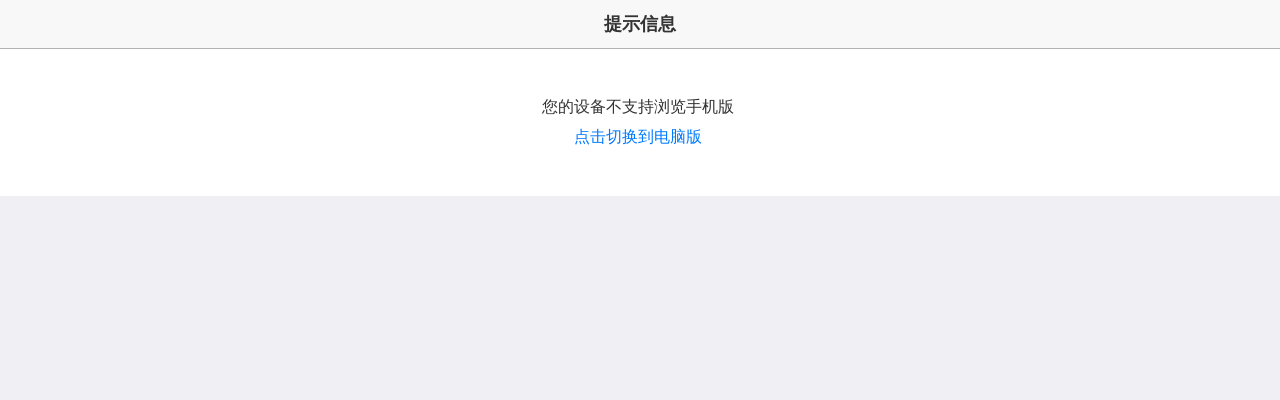

--- FILE ---
content_type: text/html;charset=UTF-8
request_url: http://moto188.com/mobile/channel.php
body_size: 1326
content:
<!DOCTYPE html>
<html>
<head>
<meta charset="UTF-8"/>
<title>频道_摩托车与配件网手机版</title>
<meta name="viewport" content="initial-scale=1.0,maximum-scale=1.0,minimum-scale=1.0,user-scalable=0,width=device-width"/>
<meta http-equiv="Cache-Control" content="no-siteapp"/>
<meta name="format-detection" content="telephone=no"/>
<meta name="apple-mobile-web-app-capable" content="yes"/>
<meta name="apple-mobile-web-app-title" content="摩托车与配件网手机版"/>
<meta name="apple-mobile-web-app-status-bar-style" content="default"/>
<link rel="apple-touch-icon-precomposed" href="apple-touch-icon-precomposed.png"/>
<meta name="mobile-web-app-capable" content="yes">
<link rel="icon" sizes="128x128" href="apple-touch-icon-precomposed.png">
<meta name="msapplication-TileImage" content="apple-touch-icon-precomposed.png">
<meta name="msapplication-TileColor" content="#007AFF">
<link rel="shortcut icon" type="image/x-icon" href="http://www.moto188.com/favicon.ico"/>
<link rel="bookmark" type="image/x-icon" href="http://www.moto188.com/favicon.ico"/>
<link rel="stylesheet" type="text/css" href="static/lib/jquery/jquery.mobile.custom.structure.min.css"/>
<link rel="stylesheet" type="text/css" href="static/style.css"/>
<script type="text/javascript" src="static/lib/jquery/jquery-2.1.1.min.js"></script>
<script type="text/javascript">
$(document).bind("mobileinit", function() {
　　$.mobile.ajaxEnabled = false;
});
var AJPath = 'ajax.php';
var Dbrowser = '';
if(!('ontouchend' in document) && window.location.href.indexOf('device.php') == -1) window.location='device.php';
</script>
<script type="text/javascript" src="static/lib/jquery/jquery.mobile.custom.min.js"></script>
<script type="text/javascript" src="static/js/common.js"></script>
<script type="text/javascript" src="static/js/fix.js"></script>
</head>
<body>
<div data-role="page">
<div class="ui-toast"></div>
<div class="ui-mask"></div>
<div class="ui-sheet"></div>
<style type="text/css">
.home-search {text-align:center;padding:10px;}
.home-search div {height:28px;line-height:28px;background:#FFFFFF;border-radius:4px;}
.home-search img {width:16px;height:16px;vertical-align:top;padding-top:6px;padding-right:8px;}
.home-search span {color:#8E8E93;font-size:14px;font-weight:normal;}
</style>
<div id="head-bar">
<div class="head-bar">
<div class="head-bar-title">频道</div>
</div>
<div class="head-bar-fix"></div>
</div>
<div class="home-search">
<div><a href="search.php"><img src="static/img/ico-search.png"/><span>输入关键词搜索</span></a></div>
</div>
<div class="list-set">
<ul>
<li><div style="border:none;"><a href="5-0-0-1.html">供应</a></div></li>
<li><div><a href="6-0-0-1.html">求购</a></div></li>
<li><div><a href="4-0-0-1.html">企业</a></div></li>
<li><div><a href="21-0-0-1.html">摩托车资讯</a></div></li>
<li><div><a href="31-0-0-1.html">国际资讯</a></div></li>
<li><div><a href="8-0-0-1.html">展会</a></div></li>
</ul>
</div>
<div class="foot-bar-fix"></div>
<div class="foot-bar">
<ul>
<li class="icon-home"><a href="index.php" data-transition="none" data-ajax="false"><span>首页</span></a></li>
<li class="icon-channel-on"><a href="channel.php" data-transition="none"><span>频道</span></a></li>
<li class="icon-my"><a href="my.php" data-transition="none"><span>我的</span></a></li>
<li class="icon-more"><a href="more.php" data-transition="none"><span>更多</span></a></li>
</ul>
</div>
</div>
</body>
</html>

--- FILE ---
content_type: text/html;charset=UTF-8
request_url: http://moto188.com/mobile/device.php
body_size: 959
content:
<!DOCTYPE html>
<html>
<head>
<meta charset="UTF-8"/>
<title>设备错误_摩托车与配件网手机版</title>
<meta name="viewport" content="initial-scale=1.0,maximum-scale=1.0,minimum-scale=1.0,user-scalable=0,width=device-width"/>
<meta http-equiv="Cache-Control" content="no-siteapp"/>
<meta name="format-detection" content="telephone=no"/>
<meta name="apple-mobile-web-app-capable" content="yes"/>
<meta name="apple-mobile-web-app-title" content="摩托车与配件网手机版"/>
<meta name="apple-mobile-web-app-status-bar-style" content="default"/>
<link rel="apple-touch-icon-precomposed" href="apple-touch-icon-precomposed.png"/>
<meta name="mobile-web-app-capable" content="yes">
<link rel="icon" sizes="128x128" href="apple-touch-icon-precomposed.png">
<meta name="msapplication-TileImage" content="apple-touch-icon-precomposed.png">
<meta name="msapplication-TileColor" content="#007AFF">
<link rel="shortcut icon" type="image/x-icon" href="http://www.moto188.com/favicon.ico"/>
<link rel="bookmark" type="image/x-icon" href="http://www.moto188.com/favicon.ico"/>
<link rel="stylesheet" type="text/css" href="static/lib/jquery/jquery.mobile.custom.structure.min.css"/>
<link rel="stylesheet" type="text/css" href="static/style.css"/>
<script type="text/javascript" src="static/lib/jquery/jquery-2.1.1.min.js"></script>
<script type="text/javascript">
$(document).bind("mobileinit", function() {
　　$.mobile.ajaxEnabled = false;
});
var AJPath = 'ajax.php';
var Dbrowser = '';
if(!('ontouchend' in document) && window.location.href.indexOf('device.php') == -1) window.location='device.php';
</script>
<script type="text/javascript" src="static/lib/jquery/jquery.mobile.custom.min.js"></script>
<script type="text/javascript" src="static/js/common.js"></script>
<script type="text/javascript" src="static/js/fix.js"></script>
</head>
<body>
<div data-role="page">
<div class="ui-toast"></div>
<div class="ui-mask"></div>
<div class="ui-sheet"></div>
<div id="head-bar">
<div class="head-bar">
<div class="head-bar-title">提示信息</div>
</div>
<div class="head-bar-fix"></div>
</div>
<div class="main">
<div class="content-msg">您的设备不支持浏览手机版<br/><a href="mobile.php?go=pc" class="b" rel="external">点击切换到电脑版</a></div>
</div>
</div>
</body>
</html>

--- FILE ---
content_type: text/css
request_url: http://moto188.com/mobile/static/lib/jquery/jquery.mobile.custom.structure.min.css
body_size: 3841
content:
/*! jQuery Mobile v1.4.5 | Copyright 2010, 2014 jQuery Foundation, Inc. | jquery.org/license */

/* * jQuery Mobile v1.4.5 * http://jquerymobile.com * * Copyright 2010,2014 jQuery Foundation,Inc. and other contributors * Released under the MIT license. * http://jquery.org/license * */ .ui-mobile,.ui-mobile body{height:99.9%;}.ui-mobile fieldset,.ui-page{padding:0;margin:0;}.ui-mobile a img,.ui-mobile fieldset{border-width:0;}.ui-mobile fieldset{min-width:0;}@-moz-document url-prefix(){.ui-mobile fieldset{display:table-column;vertical-align:middle;}}.ui-mobile-viewport{margin:0;/*overflow-x:visible;*/-webkit-text-size-adjust:100%;-ms-text-size-adjust:none;-webkit-tap-highlight-color:rgba(0,0,0,0);}body.ui-mobile-viewport,div.ui-mobile-viewport{overflow-x:hidden;}.ui-mobile [data-role=page],.ui-mobile [data-role=dialog],.ui-page{top:0;left:0;width:100%;min-height:100%;position:absolute;display:none;border:0;}.ui-page{outline:none;}.ui-mobile .ui-page-active{display:block;overflow:visible;overflow-x:hidden;}@media screen and (orientation:portrait){.ui-mobile .ui-page{min-height:420px;}}@media screen and (orientation:landscape){.ui-mobile .ui-page{min-height:300px;}}.ui-mobile-rendering > *{visibility:hidden;}.ui-nojs{position:absolute !important;height:1px;width:1px;overflow:hidden;clip:rect(1px,1px,1px,1px);}.ui-loading .ui-loader{display:block;}.ui-loader{display:none;z-index:9999999;position:fixed;top:50%;left:50%;border:0;}.ui-loader-default{background:none;filter:Alpha(Opacity=18);opacity:.18;width:2.875em;height:2.875em;margin-left:-1.4375em;margin-top:-1.4375em;}.ui-loader-verbose{width:12.5em;filter:Alpha(Opacity=88);opacity:.88;box-shadow:0 1px 1px -1px #fff;height:auto;margin-left:-6.875em;margin-top:-2.6875em;padding:.625em;}.ui-loader-default h1{font-size:0;width:0;height:0;overflow:hidden;}.ui-loader-verbose h1{font-size:1em;margin:0;text-align:center;}.ui-loader .ui-icon-loading{background-color:#000;display:block;margin:0;width:2.75em;height:2.75em;padding:.0625em;-webkit-border-radius:2.25em;border-radius:2.25em;}.ui-loader-verbose .ui-icon-loading{margin:0 auto .625em;filter:Alpha(Opacity=75);opacity:.75;}.ui-loader-textonly{padding:.9375em;margin-left:-7.1875em;}.ui-loader-textonly .ui-icon-loading{display:none;}.ui-loader-fakefix{position:absolute;}.ui-bar,.ui-body{position:relative;padding:.4em 1em;overflow:hidden;display:block;clear:both;}.ui-bar h1,.ui-bar h2,.ui-bar h3,.ui-bar h4,.ui-bar h5,.ui-bar h6{margin:0;padding:0;font-size:1em;display:inline-block;}.ui-header,.ui-footer{border-width:1px 0;border-style:solid;position:relative;}.ui-header:empty,.ui-footer:empty{min-height:2.6875em;}.ui-header .ui-title,.ui-footer .ui-title{font-size:1em;min-height:1.1em;text-align:center;display:block;margin:0 30%;padding:.7em 0;text-overflow:ellipsis;overflow:hidden;white-space:nowrap;outline:0 !important;}.ui-footer .ui-title{margin:0 1em;}.ui-content{border-width:0;overflow:visible;overflow-x:hidden;padding:1em;}.ui-corner-all > .ui-header:first-child,.ui-corner-all > .ui-content:first-child,.ui-corner-all > .ui-footer:first-child{-webkit-border-top-left-radius:inherit;border-top-left-radius:inherit;-webkit-border-top-right-radius:inherit;border-top-right-radius:inherit;}.ui-corner-all > .ui-header:last-child,.ui-corner-all > .ui-content:last-child,.ui-corner-all > .ui-footer:last-child{-webkit-border-bottom-left-radius:inherit;border-bottom-left-radius:inherit;-webkit-border-bottom-right-radius:inherit;border-bottom-right-radius:inherit;}.ui-btn{font-size:16px;margin:.5em 0;padding:.7em 1em;display:block;position:relative;text-align:center;text-overflow:ellipsis;overflow:hidden;white-space:nowrap;cursor:pointer;-webkit-user-select:none;-moz-user-select:none;-ms-user-select:none;user-select:none;}.ui-btn-icon-notext,.ui-header button.ui-btn.ui-btn-icon-notext,.ui-footer button.ui-btn.ui-btn-icon-notext{padding:0;width:1.75em;height:1.75em;text-indent:-9999px;white-space:nowrap !important;}.ui-mini{font-size:12.5px;}.ui-mini .ui-btn{font-size:inherit;}.ui-header .ui-btn,.ui-footer .ui-btn{font-size:12.5px;display:inline-block;vertical-align:middle;}.ui-header .ui-controlgroup .ui-btn-icon-notext,.ui-footer .ui-controlgroup .ui-btn-icon-notext{font-size:12.5px;}.ui-header .ui-btn-left,.ui-header .ui-btn-right{font-size:12.5px;}.ui-mini.ui-btn-icon-notext,.ui-mini .ui-btn-icon-notext,.ui-header .ui-btn-icon-notext,.ui-footer .ui-btn-icon-notext{font-size:16px;padding:0;}.ui-btn-inline{display:inline-block;vertical-align:middle;margin-right:.625em;}.ui-btn-icon-left{padding-left:2.5em;}.ui-btn-icon-right{padding-right:2.5em;}.ui-btn-icon-top{padding-top:2.5em;}.ui-btn-icon-bottom{padding-bottom:2.5em;}.ui-header .ui-btn-icon-top,.ui-footer .ui-btn-icon-top,.ui-header .ui-btn-icon-bottom,.ui-footer .ui-btn-icon-bottom{padding-left:.3125em;padding-right:.3125em;}.ui-btn-icon-left:after,.ui-btn-icon-right:after,.ui-btn-icon-top:after,.ui-btn-icon-bottom:after,.ui-btn-icon-notext:after{content:"";position:absolute;display:block;width:22px;height:22px;}.ui-btn-icon-notext:after,.ui-btn-icon-left:after,.ui-btn-icon-right:after{top:50%;margin-top:-11px;}.ui-btn-icon-left:after{left:.5625em;}.ui-btn-icon-right:after{right:.5625em;}.ui-mini.ui-btn-icon-left:after,.ui-mini .ui-btn-icon-left:after,.ui-header .ui-btn-icon-left:after,.ui-footer .ui-btn-icon-left:after{left:.37em;}.ui-mini.ui-btn-icon-right:after,.ui-mini .ui-btn-icon-right:after,.ui-header .ui-btn-icon-right:after,.ui-footer .ui-btn-icon-right:after{right:.37em;}.ui-btn-icon-notext:after,.ui-btn-icon-top:after,.ui-btn-icon-bottom:after{left:50%;margin-left:-11px;}.ui-btn-icon-top:after{top:.5625em;}.ui-btn-icon-bottom:after{top:auto;bottom:.5625em;}.ui-header .ui-btn-left,.ui-header .ui-btn-right,.ui-btn-left > [class*="ui-"],.ui-btn-right > [class*="ui-"]{margin:0;}.ui-btn-left,.ui-btn-right{position:absolute;top:.24em;}.ui-btn-left{left:.4em;}.ui-btn-right{right:.4em;}.ui-btn-icon-notext.ui-btn-left{top:.3125em;left:.3125em;}.ui-btn-icon-notext.ui-btn-right{top:.3125em;right:.3125em;}button.ui-btn,.ui-controlgroup-controls button.ui-btn-icon-notext{-webkit-box-sizing:border-box;-moz-box-sizing:border-box;box-sizing:border-box;-webkit-appearance:none;-moz-appearance:none;width:100%;}button.ui-btn-inline,.ui-header button.ui-btn,.ui-footer button.ui-btn{width:auto;}button.ui-btn::-moz-focus-inner{border:0;}button.ui-btn-icon-notext,.ui-controlgroup-horizontal .ui-controlgroup-controls button.ui-btn{-webkit-box-sizing:content-box;-moz-box-sizing:content-box;box-sizing:content-box;width:1.75em;}.ui-mobile label,.ui-controlgroup-label{display:block;margin:0 0 .4em;}.ui-hide-label > label,.ui-hide-label .ui-controlgroup-label,.ui-hide-label .ui-rangeslider label,.ui-hidden-accessible{position:absolute !important;height:1px;width:1px;overflow:hidden;clip:rect(1px,1px,1px,1px);}.ui-screen-hidden{display:none !important;}.ui-mobile-viewport-transitioning,.ui-mobile-viewport-transitioning .ui-page{width:100%;height:100%;overflow:hidden;-webkit-box-sizing:border-box;-moz-box-sizing:border-box;box-sizing:border-box;}.ui-page-pre-in{opacity:0;}.in{-webkit-animation-timing-function:ease-out;-webkit-animation-duration:350ms;-moz-animation-timing-function:ease-out;-moz-animation-duration:350ms;animation-timing-function:ease-out;animation-duration:350ms;}.out{-webkit-animation-timing-function:ease-in;-webkit-animation-duration:225ms;-moz-animation-timing-function:ease-in;-moz-animation-duration:225ms;animation-timing-function:ease-in;animation-duration:225ms;}@-webkit-keyframes fadein{from{opacity:0;}to{opacity:1;}}@-moz-keyframes fadein{from{opacity:0;}to{opacity:1;}}@keyframes fadein{from{opacity:0;}to{opacity:1;}}@-webkit-keyframes fadeout{from{opacity:1;}to{opacity:0;}}@-moz-keyframes fadeout{from{opacity:1;}to{opacity:0;}}@keyframes fadeout{from{opacity:1;}to{opacity:0;}}.fade.out{opacity:0;-webkit-animation-duration:125ms;-webkit-animation-name:fadeout;-moz-animation-duration:125ms;-moz-animation-name:fadeout;animation-duration:125ms;animation-name:fadeout;}.fade.in{opacity:1;-webkit-animation-duration:225ms;-webkit-animation-name:fadein;-moz-animation-duration:225ms;-moz-animation-name:fadein;animation-duration:225ms;animation-name:fadein;}.viewport-flip{-webkit-perspective:1000;-moz-perspective:1000;perspective:1000;position:absolute;}.flip{-webkit-backface-visibility:hidden;-webkit-transform:translateX(0);-moz-backface-visibility:hidden;-moz-transform:translateX(0);backface-visibility:hidden;transform:translateX(0);}.flip.out{-webkit-transform:rotateY(-90deg) scale(.9);-webkit-animation-name:flipouttoleft;-webkit-animation-duration:175ms;-moz-transform:rotateY(-90deg) scale(.9);-moz-animation-name:flipouttoleft;-moz-animation-duration:175ms;transform:rotateY(-90deg) scale(.9);animation-name:flipouttoleft;animation-duration:175ms;}.flip.in{-webkit-animation-name:flipintoright;-webkit-animation-duration:225ms;-moz-animation-name:flipintoright;-moz-animation-duration:225ms;animation-name:flipintoright;animation-duration:225ms;}.flip.out.reverse{-webkit-transform:rotateY(90deg) scale(.9);-webkit-animation-name:flipouttoright;-moz-transform:rotateY(90deg) scale(.9);-moz-animation-name:flipouttoright;transform:rotateY(90deg) scale(.9);animation-name:flipouttoright;}.flip.in.reverse{-webkit-animation-name:flipintoleft;-moz-animation-name:flipintoleft;animation-name:flipintoleft;}@-webkit-keyframes flipouttoleft{from{-webkit-transform:rotateY(0);}to{-webkit-transform:rotateY(-90deg) scale(.9);}}@-moz-keyframes flipouttoleft{from{-moz-transform:rotateY(0);}to{-moz-transform:rotateY(-90deg) scale(.9);}}@keyframes flipouttoleft{from{transform:rotateY(0);}to{transform:rotateY(-90deg) scale(.9);}}@-webkit-keyframes flipouttoright{from{-webkit-transform:rotateY(0) ;}to{-webkit-transform:rotateY(90deg) scale(.9);}}@-moz-keyframes flipouttoright{from{-moz-transform:rotateY(0);}to{-moz-transform:rotateY(90deg) scale(.9);}}@keyframes flipouttoright{from{transform:rotateY(0);}to{transform:rotateY(90deg) scale(.9);}}@-webkit-keyframes flipintoleft{from{-webkit-transform:rotateY(-90deg) scale(.9);}to{-webkit-transform:rotateY(0);}}@-moz-keyframes flipintoleft{from{-moz-transform:rotateY(-90deg) scale(.9);}to{-moz-transform:rotateY(0);}}@keyframes flipintoleft{from{transform:rotateY(-90deg) scale(.9);}to{transform:rotateY(0);}}@-webkit-keyframes flipintoright{from{-webkit-transform:rotateY(90deg) scale(.9);}to{-webkit-transform:rotateY(0);}}@-moz-keyframes flipintoright{from{-moz-transform:rotateY(90deg) scale(.9);}to{-moz-transform:rotateY(0);}}@keyframes flipintoright{from{transform:rotateY(90deg) scale(.9);}to{transform:rotateY(0);}}.flow{-webkit-transform-origin:50% 30%;-webkit-box-shadow:0 0 20px rgba(0,0,0,.4);-moz-transform-origin:50% 30%;-moz-box-shadow:0 0 20px rgba(0,0,0,.4);transform-origin:50% 30%;box-shadow:0 0 20px rgba(0,0,0,.4);}.ui-dialog.flow{-webkit-transform-origin:none;-webkit-box-shadow:none;-moz-transform-origin:none;-moz-box-shadow:none;transform-origin:none;box-shadow:none;}.flow.out{-webkit-transform:translateX(-100%) scale(.7);-webkit-animation-name:flowouttoleft;-webkit-animation-timing-function:ease;-webkit-animation-duration:350ms;-moz-transform:translateX(-100%) scale(.7);-moz-animation-name:flowouttoleft;-moz-animation-timing-function:ease;-moz-animation-duration:350ms;transform:translateX(-100%) scale(.7);animation-name:flowouttoleft;animation-timing-function:ease;animation-duration:350ms;}.flow.in{-webkit-transform:translateX(0) scale(1);-webkit-animation-name:flowinfromright;-webkit-animation-timing-function:ease;-webkit-animation-duration:350ms;-moz-transform:translateX(0) scale(1);-moz-animation-name:flowinfromright;-moz-animation-timing-function:ease;-moz-animation-duration:350ms;transform:translateX(0) scale(1);animation-name:flowinfromright;animation-timing-function:ease;animation-duration:350ms;}.flow.out.reverse{-webkit-transform:translateX(100%);-webkit-animation-name:flowouttoright;-moz-transform:translateX(100%);-moz-animation-name:flowouttoright;transform:translateX(100%);animation-name:flowouttoright;}.flow.in.reverse{-webkit-animation-name:flowinfromleft;-moz-animation-name:flowinfromleft;animation-name:flowinfromleft;}@-webkit-keyframes flowouttoleft{0%{-webkit-transform:translateX(0) scale(1);}60%,70%{-webkit-transform:translateX(0) scale(.7);}100%{-webkit-transform:translateX(-100%) scale(.7);}}@-moz-keyframes flowouttoleft{0%{-moz-transform:translateX(0) scale(1);}60%,70%{-moz-transform:translateX(0) scale(.7);}100%{-moz-transform:translateX(-100%) scale(.7);}}@keyframes flowouttoleft{0%{transform:translateX(0) scale(1);}60%,70%{transform:translateX(0) scale(.7);}100%{transform:translateX(-100%) scale(.7);}}@-webkit-keyframes flowouttoright{0%{-webkit-transform:translateX(0) scale(1);}60%,70%{-webkit-transform:translateX(0) scale(.7);}100%{-webkit-transform:translateX(100%) scale(.7);}}@-moz-keyframes flowouttoright{0%{-moz-transform:translateX(0) scale(1);}60%,70%{-moz-transform:translateX(0) scale(.7);}100%{-moz-transform:translateX(100%) scale(.7);}}@keyframes flowouttoright{0%{transform:translateX(0) scale(1);}60%,70%{transform:translateX(0) scale(.7);}100%{transform:translateX(100%) scale(.7);}}@-webkit-keyframes flowinfromleft{0%{-webkit-transform:translateX(-100%) scale(.7);}30%,40%{-webkit-transform:translateX(0) scale(.7);}100%{-webkit-transform:translateX(0) scale(1);}}@-moz-keyframes flowinfromleft{0%{-moz-transform:translateX(-100%) scale(.7);}30%,40%{-moz-transform:translateX(0) scale(.7);}100%{-moz-transform:translateX(0) scale(1);}}@keyframes flowinfromleft{0%{transform:translateX(-100%) scale(.7);}30%,40%{transform:translateX(0) scale(.7);}100%{transform:translateX(0) scale(1);}}@-webkit-keyframes flowinfromright{0%{-webkit-transform:translateX(100%) scale(.7);}30%,40%{-webkit-transform:translateX(0) scale(.7);}100%{-webkit-transform:translateX(0) scale(1);}}@-moz-keyframes flowinfromright{0%{-moz-transform:translateX(100%) scale(.7);}30%,40%{-moz-transform:translateX(0) scale(.7);}100%{-moz-transform:translateX(0) scale(1);}}@keyframes flowinfromright{0%{transform:translateX(100%) scale(.7);}30%,40%{transform:translateX(0) scale(.7);}100%{transform:translateX(0) scale(1);}}.pop{-webkit-transform-origin:50% 50%;-moz-transform-origin:50% 50%;transform-origin:50% 50%;}.pop.in{-webkit-transform:scale(1);-webkit-animation-name:popin;-webkit-animation-duration:350ms;-moz-transform:scale(1);-moz-animation-name:popin;-moz-animation-duration:350ms;transform:scale(1);animation-name:popin;animation-duration:350ms;opacity:1;}.pop.out{-webkit-animation-name:fadeout;-webkit-animation-duration:100ms;-moz-animation-name:fadeout;-moz-animation-duration:100ms;animation-name:fadeout;animation-duration:100ms;opacity:0;}.pop.in.reverse{-webkit-animation-name:fadein;-moz-animation-name:fadein;animation-name:fadein;}.pop.out.reverse{-webkit-transform:scale(.8);-webkit-animation-name:popout;-moz-transform:scale(.8);-moz-animation-name:popout;transform:scale(.8);animation-name:popout;}@-webkit-keyframes popin{from{-webkit-transform:scale(.8);opacity:0;}to{-webkit-transform:scale(1);opacity:1;}}@-moz-keyframes popin{from{-moz-transform:scale(.8);opacity:0;}to{-moz-transform:scale(1);opacity:1;}}@keyframes popin{from{transform:scale(.8);opacity:0;}to{transform:scale(1);opacity:1;}}@-webkit-keyframes popout{from{-webkit-transform:scale(1);opacity:1;}to{-webkit-transform:scale(.8);opacity:0;}}@-moz-keyframes popout{from{-moz-transform:scale(1);opacity:1;}to{-moz-transform:scale(.8);opacity:0;}}@keyframes popout{from{transform:scale(1);opacity:1;}to{transform:scale(.8);opacity:0;}}@-webkit-keyframes slideinfromright{from{-webkit-transform:translate3d(100%,0,0);}to{-webkit-transform:translate3d(0,0,0);}}@-moz-keyframes slideinfromright{from{-moz-transform:translateX(100%);}to{-moz-transform:translateX(0);}}@keyframes slideinfromright{from{transform:translateX(100%);}to{transform:translateX(0);}}@-webkit-keyframes slideinfromleft{from{-webkit-transform:translate3d(-100%,0,0);}to{-webkit-transform:translate3d(0,0,0);}}@-moz-keyframes slideinfromleft{from{-moz-transform:translateX(-100%);}to{-moz-transform:translateX(0);}}@keyframes slideinfromleft{from{transform:translateX(-100%);}to{transform:translateX(0);}}@-webkit-keyframes slideouttoleft{from{-webkit-transform:translate3d(0,0,0);}to{-webkit-transform:translate3d(-100%,0,0);}}@-moz-keyframes slideouttoleft{from{-moz-transform:translateX(0);}to{-moz-transform:translateX(-100%);}}@keyframes slideouttoleft{from{transform:translateX(0);}to{transform:translateX(-100%);}}@-webkit-keyframes slideouttoright{from{-webkit-transform:translate3d(0,0,0);}to{-webkit-transform:translate3d(100%,0,0);}}@-moz-keyframes slideouttoright{from{-moz-transform:translateX(0);}to{-moz-transform:translateX(100%);}}@keyframes slideouttoright{from{transform:translateX(0);}to{transform:translateX(100%);}}.slide.out,.slide.in{-webkit-animation-timing-function:ease-out;-webkit-animation-duration:350ms;-moz-animation-timing-function:ease-out;-moz-animation-duration:350ms;animation-timing-function:ease-out;animation-duration:350ms;}.slide.out{-webkit-transform:translate3d(-100%,0,0);-webkit-animation-name:slideouttoleft;-moz-transform:translateX(-100%);-moz-animation-name:slideouttoleft;transform:translateX(-100%);animation-name:slideouttoleft;}.slide.in{-webkit-transform:translate3d(0,0,0);-webkit-animation-name:slideinfromright;-moz-transform:translateX(0);-moz-animation-name:slideinfromright;transform:translateX(0);animation-name:slideinfromright;}.slide.out.reverse{-webkit-transform:translate3d(100%,0,0);-webkit-animation-name:slideouttoright;-moz-transform:translateX(100%);-moz-animation-name:slideouttoright;transform:translateX(100%);animation-name:slideouttoright;}.slide.in.reverse{-webkit-transform:translate3d(0,0,0);-webkit-animation-name:slideinfromleft;-moz-transform:translateX(0);-moz-animation-name:slideinfromleft;transform:translateX(0);animation-name:slideinfromleft;}.slidedown.out{-webkit-animation-name:fadeout;-webkit-animation-duration:100ms;-moz-animation-name:fadeout;-moz-animation-duration:100ms;animation-name:fadeout;animation-duration:100ms;}.slidedown.in{-webkit-transform:translateY(0);-webkit-animation-name:slideinfromtop;-webkit-animation-duration:250ms;-moz-transform:translateY(0);-moz-animation-name:slideinfromtop;-moz-animation-duration:250ms;transform:translateY(0);animation-name:slideinfromtop;animation-duration:250ms;}.slidedown.in.reverse{-webkit-animation-name:fadein;-webkit-animation-duration:150ms;-moz-animation-name:fadein;-moz-animation-duration:150ms;animation-name:fadein;animation-duration:150ms;}.slidedown.out.reverse{-webkit-transform:translateY(-100%);-webkit-animation-name:slideouttotop;-webkit-animation-duration:200ms;-moz-transform:translateY(-100%);-moz-animation-name:slideouttotop;-moz-animation-duration:200ms;transform:translateY(-100%);animation-name:slideouttotop;animation-duration:200ms;}@-webkit-keyframes slideinfromtop{from{-webkit-transform:translateY(-100%);}to{-webkit-transform:translateY(0);}}@-moz-keyframes slideinfromtop{from{-moz-transform:translateY(-100%);}to{-moz-transform:translateY(0);}}@keyframes slideinfromtop{from{transform:translateY(-100%);}to{transform:translateY(0);}}@-webkit-keyframes slideouttotop{from{-webkit-transform:translateY(0);}to{-webkit-transform:translateY(-100%);}}@-moz-keyframes slideouttotop{from{-moz-transform:translateY(0);}to{-moz-transform:translateY(-100%);}}@keyframes slideouttotop{from{transform:translateY(0);}to{transform:translateY(-100%);}}@-webkit-keyframes fadein{from{opacity:0;}to{opacity:1;}}@-moz-keyframes fadein{from{opacity:0;}to{opacity:1;}}@keyframes fadein{from{opacity:0;}to{opacity:1;}}@-webkit-keyframes fadeout{from{opacity:1;}to{opacity:0;}}@-moz-keyframes fadeout{from{opacity:1;}to{opacity:0;}}@keyframes fadeout{from{opacity:1;}to{opacity:0;}}.fade.out{opacity:0;-webkit-animation-duration:125ms;-webkit-animation-name:fadeout;-moz-animation-duration:125ms;-moz-animation-name:fadeout;animation-duration:125ms;animation-name:fadeout;}.fade.in{opacity:1;-webkit-animation-duration:225ms;-webkit-animation-name:fadein;-moz-animation-duration:225ms;-moz-animation-name:fadein;animation-duration:225ms;animation-name:fadein;}@-webkit-keyframes slideouttoleft{from{-webkit-transform:translate3d(0,0,0);}to{-webkit-transform:translate3d(-100%,0,0);}}@-moz-keyframes slideouttoleft{from{-moz-transform:translateX(0);}to{-moz-transform:translateX(-100%);}}@keyframes slideouttoleft{from{transform:translateX(0);}to{transform:translateX(-100%);}}@-webkit-keyframes slideouttoright{from{-webkit-transform:translate3d(0,0,0);}to{-webkit-transform:translate3d(100%,0,0);}}@-moz-keyframes slideouttoright{from{-moz-transform:translateX(0);}to{-moz-transform:translateX(100%);}}@keyframes slideouttoright{from{transform:translateX(0);}to{transform:translateX(100%);}}.slidefade.out{-webkit-transform:translateX(-100%);-webkit-animation-name:slideouttoleft;-webkit-animation-duration:225ms;-moz-transform:translateX(-100%);-moz-animation-name:slideouttoleft;-moz-animation-duration:225ms;transform:translateX(-100%);animation-name:slideouttoleft;animation-duration:225ms;}.slidefade.in{-webkit-transform:translateX(0);-webkit-animation-name:fadein;-webkit-animation-duration:200ms;-moz-transform:translateX(0);-moz-animation-name:fadein;-moz-animation-duration:200ms;transform:translateX(0);animation-name:fadein;animation-duration:200ms;}.slidefade.out.reverse{-webkit-transform:translateX(100%);-webkit-animation-name:slideouttoright;-webkit-animation-duration:200ms;-moz-transform:translateX(100%);-moz-animation-name:slideouttoright;-moz-animation-duration:200ms;transform:translateX(100%);animation-name:slideouttoright;animation-duration:200ms;}.slidefade.in.reverse{-webkit-transform:translateX(0);-webkit-animation-name:fadein;-webkit-animation-duration:200ms;-moz-transform:translateX(0);-moz-animation-name:fadein;-moz-animation-duration:200ms;transform:translateX(0);animation-name:fadein;animation-duration:200ms;}.slideup.out{-webkit-animation-name:fadeout;-webkit-animation-duration:100ms;-moz-animation-name:fadeout;-moz-animation-duration:100ms;animation-name:fadeout;animation-duration:100ms;}.slideup.in{-webkit-transform:translateY(0);-webkit-animation-name:slideinfrombottom;-webkit-animation-duration:250ms;-moz-transform:translateY(0);-moz-animation-name:slideinfrombottom;-moz-animation-duration:250ms;transform:translateY(0);animation-name:slideinfrombottom;animation-duration:250ms;}.slideup.in.reverse{-webkit-animation-name:fadein;-webkit-animation-duration:150ms;-moz-animation-name:fadein;-moz-animation-duration:150ms;animation-name:fadein;animation-duration:150ms;}.slideup.out.reverse{-webkit-transform:translateY(100%);-webkit-animation-name:slideouttobottom;-webkit-animation-duration:200ms;-moz-transform:translateY(100%);-moz-animation-name:slideouttobottom;-moz-animation-duration:200ms;transform:translateY(100%);animation-name:slideouttobottom;animation-duration:200ms;}@-webkit-keyframes slideinfrombottom{from{-webkit-transform:translateY(100%);}to{-webkit-transform:translateY(0);}}@-moz-keyframes slideinfrombottom{from{-moz-transform:translateY(100%);}to{-moz-transform:translateY(0);}}@keyframes slideinfrombottom{from{transform:translateY(100%);}to{transform:translateY(0);}}@-webkit-keyframes slideouttobottom{from{-webkit-transform:translateY(0);}to{-webkit-transform:translateY(100%);}}@-moz-keyframes slideouttobottom{from{-moz-transform:translateY(0);}to{-moz-transform:translateY(100%);}}@keyframes slideouttobottom{from{transform:translateY(0);}to{transform:translateY(100%);}}.viewport-turn{-webkit-perspective:200px;-moz-perspective:200px;-ms-perspective:200px;perspective:200px;position:absolute;}.turn{-webkit-backface-visibility:hidden;-webkit-transform:translateX(0);-webkit-transform-origin:0;-moz-backface-visibility:hidden;-moz-transform:translateX(0);-moz-transform-origin:0;backface-visibility :hidden;transform:translateX(0);transform-origin:0;}.turn.out{-webkit-transform:rotateY(-90deg) scale(.9);-webkit-animation-name:flipouttoleft;-webkit-animation-duration:125ms;-moz-transform:rotateY(-90deg) scale(.9);-moz-animation-name:flipouttoleft;-moz-animation-duration:125ms;transform:rotateY(-90deg) scale(.9);animation-name:flipouttoleft;animation-duration:125ms;}.turn.in{-webkit-animation-name:flipintoright;-webkit-animation-duration:250ms;-moz-animation-name:flipintoright;-moz-animation-duration:250ms;animation-name:flipintoright;animation-duration:250ms;}.turn.out.reverse{-webkit-transform:rotateY(90deg) scale(.9);-webkit-animation-name:flipouttoright;-moz-transform:rotateY(90deg) scale(.9);-moz-animation-name:flipouttoright;transform:rotateY(90deg) scale(.9);animation-name:flipouttoright;}.turn.in.reverse{-webkit-animation-name:flipintoleft;-moz-animation-name:flipintoleft;animation-name:flipintoleft;}@-webkit-keyframes flipouttoleft{from{-webkit-transform:rotateY(0);}to{-webkit-transform:rotateY(-90deg) scale(.9);}}@-moz-keyframes flipouttoleft{from{-moz-transform:rotateY(0);}to{-moz-transform:rotateY(-90deg) scale(.9);}}@keyframes flipouttoleft{from{transform:rotateY(0);}to{transform:rotateY(-90deg) scale(.9);}}@-webkit-keyframes flipouttoright{from{-webkit-transform:rotateY(0) ;}to{-webkit-transform:rotateY(90deg) scale(.9);}}@-moz-keyframes flipouttoright{from{-moz-transform:rotateY(0);}to{-moz-transform:rotateY(90deg) scale(.9);}}@keyframes flipouttoright{from{transform:rotateY(0);}to{transform:rotateY(90deg) scale(.9);}}@-webkit-keyframes flipintoleft{from{-webkit-transform:rotateY(-90deg) scale(.9);}to{-webkit-transform:rotateY(0);}}@-moz-keyframes flipintoleft{from{-moz-transform:rotateY(-90deg) scale(.9);}to{-moz-transform:rotateY(0);}}@keyframes flipintoleft{from{transform:rotateY(-90deg) scale(.9);}to{transform:rotateY(0);}}@-webkit-keyframes flipintoright{from{-webkit-transform:rotateY(90deg) scale(.9);}to{-webkit-transform:rotateY(0);}}@-moz-keyframes flipintoright{from{-moz-transform:rotateY(90deg) scale(.9);}to{-moz-transform:rotateY(0);}}@keyframes flipintoright{from{transform:rotateY(90deg) scale(.9);}to{transform:rotateY(0);}}.ui-header-fixed,.ui-footer-fixed{left:0;right:0;width:100%;position:fixed;z-index:1000;}.ui-header-fixed{top:-1px;padding-top:1px;}.ui-header-fixed.ui-fixed-hidden{top:0;padding-top:0;}.ui-header-fixed .ui-btn-left,.ui-header-fixed .ui-btn-right{margin-top:1px;}.ui-header-fixed.ui-fixed-hidden .ui-btn-left,.ui-header-fixed.ui-fixed-hidden .ui-btn-right{margin-top:0;}.ui-footer-fixed{bottom:-1px;padding-bottom:1px;}.ui-footer-fixed.ui-fixed-hidden{bottom:0;padding-bottom:0;}.ui-header-fullscreen,.ui-footer-fullscreen{filter:Alpha(Opacity=90);opacity:.9;}.ui-page-header-fixed{padding-top:2.8125em;}.ui-page-footer-fixed{padding-bottom:2.8125em;}.ui-page-header-fullscreen > .ui-content,.ui-page-footer-fullscreen > .ui-content{padding:0;}.ui-fixed-hidden{position:absolute;}.ui-footer-fixed.ui-fixed-hidden{display:none;}.ui-page .ui-footer-fixed.ui-fixed-hidden{display:block}.ui-page-header-fullscreen .ui-fixed-hidden,.ui-page-footer-fullscreen .ui-fixed-hidden{position:absolute !important;height:1px;width:1px;overflow:hidden;clip:rect(1px,1px,1px,1px);}.ui-header-fixed .ui-btn,.ui-footer-fixed .ui-btn{z-index:10;}.ui-android-2x-fixed .ui-li-has-thumb{-webkit-transform:translate3d(0,0,0);}

--- FILE ---
content_type: text/css
request_url: http://moto188.com/mobile/static/style.css
body_size: 2509
content:
/*
	[Destoon B2B System] Copyright (c) 2008-2016 Destoon.COM
	This is NOT a freeware, use is subject to license.txt
*/
* {word-break:break-all;font-family:"Segoe UI","Lucida Grande",Helvetica,Arial,Verdana,"Microsoft YaHei";}
body {margin:0;font-size:14px;color:#333333;background:#EFEFF4;-webkit-user-select:none;}
ul li {list-style-type:none;}
ol li {list-style-type:decimal;}
ul,form {margin:0px;padding:0px;}
form {margin:0px;}
td {font-size:14px;}
img {border:none;}
a:link,a:visited,a:active,a:hover {color:#333333;text-decoration:none;}
a.b:link,a.b:visited,a.b:active,a.b:hover{text-decoration:none;color:#007AFF;}
a,button,input{-webkit-tap-highlight-color:rgba(0,0,0,0);-webkit-tap-highlight-color:transparent;}
input,textarea,select {outline:none;}
.f_red {color:red;}
.f_green {color:green;}
.f_orange {color:#FF6600;}
.f_gray {color:#666666;}
.f_r {float:right;}
.t_c {text-align:center;}
.t_r {text-align:right;}
.c_b {clear:both;}
.f_b {font-weight:bold;}
.lh20 {line-height:200%;}
.px14 {font-size:14px;}
.px12 {font-size:12px;}
.px11 {font-size:11px;}
.px10 {font-size:10px;}

.img-circle {border-radius:50%;}
.blank-10 {height:10px;clear:both;}
.blank-20 {height:20px;clear:both;}
.blank-35 {height:35px;clear:both;}
.main {background:#FFFFFF;clear:both;}
.bd-t {border-top:#D9D9D9 1px solid;}
.bd-r {border-right:#D9D9D9 1px solid;}
.bd-b {border-bottom:#D9D9D9 1px solid;}
.bd-l {border-left:#D9D9D9 1px solid;}

.btn-green,.btn-blue,.btn-orange {color:#FFFFFF;font-size:18px;width:100%;line-height:36px;border:none;border-radius:4px;text-align:center;}
.btn-green {background:#77C019;}
.btn-blue {background:#007AFF;}
.btn-orange {background:#FF8800;}
.input-checkbox {width:24px;height:24px;background:url('img/icon-checkbox.png') no-repeat;background-size:24px 24px;}
.input-checkbox-checked {width:24px;height:24px;background:url('img/icon-checkbox-checked.png') no-repeat;background-size:24px 24px;}

.head-bar-fix {height:48px;clear:both;}
.head-bar {width:100%;height:48px;line-height:48px;overflow:hidden;background:#F8F8F8;border-bottom:#B2B2B2 1px solid;position:fixed;z-index:9;left:0;top:0;}
.head-bar img {width:24px;height:24px;vertical-align:top;padding-top:12px;}
.head-bar span {color:#007AFF;font-size:18px;}
.head-bar-title {position:absolute;z-index:9;left:80px;right:80px;font-size:18px;font-weight:bold;text-align:center;word-wrap:normal;text-overflow:ellipsis;white-space:nowrap;overflow:hidden;}
.head-bar-left {float:left;padding:0 0 0 10px;}
.head-bar-back {float:left;padding:0 0 0 5px;}
.head-bar-right {float:right;padding:0 10px 0 0;}

.foot-bar-fix {height:48px;clear:both;}
.foot-bar {width:100%;height:48px;overflow:hidden;background:#F8F8F8;border-top:#B2B2B2 1px solid;position:fixed;z-index:9;left:0;bottom:0;}
.foot-bar li {width:25%;height:48px;float:left;text-align:center;font-size:11px;}
.foot-bar span {display:block;padding-top:32px;}
.foot-bar em {font-style:normal;font-size:10px;position:relative;z-index:10;display:block;width:5px;height:5px;left:50%;margin:-38px 0 0 8px;background:#FF0000;border:1px solid #F43531;border-radius:5px;}
.foot-bar .icon-home {background:url('img/icon-home.png') no-repeat center 5px;background-size:24px 24px;}
.foot-bar .icon-home-on {background:url('img/icon-home-on.png') no-repeat center 5px;background-size:24px 24px;}
.foot-bar .icon-channel {background:url('img/icon-channel.png') no-repeat center 5px;background-size:24px 24px;}
.foot-bar .icon-channel-on {background:url('img/icon-channel-on.png') no-repeat center 5px;background-size:24px 24px;}
.foot-bar .icon-my {background:url('img/icon-my.png') no-repeat center 5px;background-size:24px 24px;}
.foot-bar .icon-my-on {background:url('img/icon-my-on.png') no-repeat center 5px;background-size:24px 24px;}
.foot-bar .icon-more {background:url('img/icon-more.png') no-repeat center 5px;background-size:24px 24px;}
.foot-bar .icon-more-on {background:url('img/icon-more-on.png') no-repeat center 5px;background-size:24px 24px;}
.foot-bar .icon-home span,.foot-bar .icon-channel span,.foot-bar .icon-my span,.foot-bar .icon-more span {color:#7A7E83;}
.foot-bar .icon-home-on span,.foot-bar .icon-channel-on span,.foot-bar .icon-my-on span,.foot-bar .icon-more-on span {color:#007AFF;}

.foot-comment {text-align:right;margin:10px 10px 0 0;line-height:28px;font-size:16px;}
.foot-comment div {position:absolute;z-index:10;left:10px;right:60px;text-align:center;background:#FFFFFF;color:#999999;font-size:14px;}

.my-cart {width:46px;height:46px;background:url('img/home-cart.png') no-repeat center center;background-size:46px 46px;opacity:0.9;position:fixed;z-index:10;right:10px;bottom:60px;}
.my-cart em {display:block;height:16px;line-height:16px;padding:0 6px 0 6px;float:right;font-size:12px;color:#FFFFFF;font-style:normal;background:#FF0000;border-radius:50%;}

.user-info {height:84px;border-bottom:#D9D9D9 1px solid;border-top:#D9D9D9 1px solid;background:#FFFFFF url('img/list-set.png') no-repeat right center;background-size:23px 13px;}
.user-info img {float:left;border-radius:50%;margin:10px 16px 0 16px;}
.user-info div {float:left;line-height:26px;margin:16px 0 0 0;}
.user-info strong {font-size:18px;font-weight:normal;}

.list-set {background:#FFFFFF;border-top:#D9D9D9 1px solid;border-bottom:#D9D9D9 1px solid;font-size:18px;}
.list-set li {background:#FFFFFF;}
.list-set div {margin-left:15px;height:44px;line-height:44px;padding:0 35px 0 0;overflow:hidden;border-top:#D9D9D9 1px solid;background:url('img/list-set.png') no-repeat right center;background-size:23px 13px;}
.list-set a {display:block;width:100%;height:44px;}
.list-set em {display:block;height:16px;line-height:16px;padding:0 6px 0 6px;float:right;font-size:12px;color:#FFFFFF;font-style:normal;background:#FF0000;border-radius:10px;margin-top:14px;}
.list-set span {float:right;font-size:14px;color:#333333;padding-left:10px;}

.list-set-img div {margin-left:50px;}
.list-set-img img {width:24px;height:24px;position:absolute;z-index:9;margin:10px 0 0 -35px;}

.list-txt {border-top:#D9D9D9 1px solid;font-size:16px;}
.list-txt li {height:44px;line-height:44px;padding:0 30px 0 15px;overflow:hidden;border-bottom:#D9D9D9 1px solid;background:#FFFFFF url('img/list-set.png') no-repeat right center;background-size:23px 13px;}
.list-txt a {display:block;width:100%;height:44px;}
.list-txt span {float:right;font-size:11px;color:#6D6D72;padding-left:10px;}

.list-img {height:80px;background:#FFFFFF;overflow:hidden;clear:both;border-bottom:#D9D9D9 1px solid;padding:0 10px;}
.list-img img {float:left;margin:10px 10px 10px 0;}
.list-img ul {margin:10px 0 0 0;}
.list-img li {height:20px;line-height:20px;overflow:hidden;}
.list-img strong {font-size:16px;display:block;width:100%;font-weight:normal;}
.list-img em {font-size:12px;color:#666666;font-style:normal;}
.list-img span {font-size:12px;color:#666666;}
.list-img .price {font-size:12px;color:#FF0000;}
.list-img .vip {background:url('img/icon-vip.png') no-repeat 0 center;background-size:14px 14px;padding-left:15px;}

.list-user {height:32px;overflow:hidden;padding:0 16px;margin-top:10px;}
.list-user img {float:left;}
.list-user ul {position:absolute;left:58px;right:16px;}
.list-user li {line-height:16px;color:#999999;}
.list-user span {float:right;font-size:12px;}
.list-user em {font-size:11px;font-style:normal;}

.list-tab {padding:16px;background:#FFFFFF;}
.list-tab ul {border:#007AFF 1px solid;border-radius:4px;height:24px;line-height:24px;font-size:12px;text-align:center;display:-moz-box;display:-webkit-box;display:box;}
.list-tab li {color:#007AFF;-moz-box-flex:1;-webkit-box-flex:1;box-flex:1;}
.list-tab li:first-child {border-right:#007AFF 1px solid;}
.list-tab li:last-child {border-left:#007AFF 1px solid;}
.list-tab span {color:#007AFF;display:block;width:100%;height:100%;}
.list-tab .on {background:#007AFF;color:#FFFFFF;}
.list-tab .on span {color:#FFFFFF;}

.list-empty {padding:40px 20px;line-height:200%;background:#FFFFFF;text-align:center;}

.title {font-size:20px;line-height:22px;padding:16px;}
.info {font-size:14px;padding:0 16px 16px 16px;color:#666666;border-bottom:#D9D9D9 1px solid;}
.content {font-size:16px;line-height:180%;padding:10px 16px;border-bottom:#D9D9D9 1px solid;}
.content img {max-width:98%;height:auto;}
.content table {max-width:98%;height:auto;}
.content-msg {font-size:16px;line-height:30px;padding:44px 15px 44px 10px;text-align:center;}
.head {height:44px;line-height:44px;font-size:18px;padding:0 16px;}
.contact {padding:10px 16px;font-size:16px;line-height:200%;}
.pages {height:44px;line-height:44px;text-align:center;background:#F7F7F7;clear:both;font-size:16px;}
.pages a {padding-left:10px;}

.album {padding:10px 0;text-align:center;}
.album_o {display:inline-block;width:10px;height:10px;margin:5px;background:#FFFFFF;border:1px solid #007AFF;border-radius:10px;}
.album_c {display:inline-block;width:10px;height:10px;margin:5px;background:#007AFF;border:1px solid #007AFF;border-radius:10px;}

.share_icon {display:none;}

.ui-toast {height:32px;line-height:32px;overflow:hidden;display:inline-block;padding:0 16px;background:#000000;opacity:0.8;color:#FFFFFF;border-radius:6px;position:fixed;z-index:99;top:76px;font-size:14px;display:none;}
.ui-sheet {opacity:0.9;position:fixed;z-index:99;left:8px;right:8px;bottom:0;display:none;}
.ui-sheet div {background:#FFFFFF;border-radius:4px;}
.ui-sheet li {height:44px;line-height:44px;overflow:hidden;text-align:center;font-size:20px;color:#007AFF;border-top:#D9D9D9 1px solid;}
.ui-sheet p {height:44px;line-height:44px;text-align:center;font-size:20px;color:#007AFF;font-weight:bold;margin:8px 0;background:#FFFFFF;border-radius:4px;}
.ui-sheet em {padding:10px;line-height:24px;font-size:14px;color:#999999;font-style:normal;text-align:center;display:block;}
.ui-sheet span {color:#007AFF;display:block;width:100%;}
.ui-mask {position:fixed;z-index:98;left:0;top:0;right:0;width:100%;height:100%;overflow:hidden;background:#000000;opacity:0.5;display:none;}
.ui-icon-loading {background:url('lib/jquery/images/ajax-loader.gif');background-size:2.875em 2.875em;}

.cgy,.cqg{float:left;color:#fff;margin-right:3px;height:18px;line-height:18px;width:35px;text-align:center;margin-top:3px}
.cgy{background-color:#009;}
.cqg{background-color:#900;}

--- FILE ---
content_type: text/css
request_url: http://moto188.com/mobile/static/style.css
body_size: 2509
content:
/*
	[Destoon B2B System] Copyright (c) 2008-2016 Destoon.COM
	This is NOT a freeware, use is subject to license.txt
*/
* {word-break:break-all;font-family:"Segoe UI","Lucida Grande",Helvetica,Arial,Verdana,"Microsoft YaHei";}
body {margin:0;font-size:14px;color:#333333;background:#EFEFF4;-webkit-user-select:none;}
ul li {list-style-type:none;}
ol li {list-style-type:decimal;}
ul,form {margin:0px;padding:0px;}
form {margin:0px;}
td {font-size:14px;}
img {border:none;}
a:link,a:visited,a:active,a:hover {color:#333333;text-decoration:none;}
a.b:link,a.b:visited,a.b:active,a.b:hover{text-decoration:none;color:#007AFF;}
a,button,input{-webkit-tap-highlight-color:rgba(0,0,0,0);-webkit-tap-highlight-color:transparent;}
input,textarea,select {outline:none;}
.f_red {color:red;}
.f_green {color:green;}
.f_orange {color:#FF6600;}
.f_gray {color:#666666;}
.f_r {float:right;}
.t_c {text-align:center;}
.t_r {text-align:right;}
.c_b {clear:both;}
.f_b {font-weight:bold;}
.lh20 {line-height:200%;}
.px14 {font-size:14px;}
.px12 {font-size:12px;}
.px11 {font-size:11px;}
.px10 {font-size:10px;}

.img-circle {border-radius:50%;}
.blank-10 {height:10px;clear:both;}
.blank-20 {height:20px;clear:both;}
.blank-35 {height:35px;clear:both;}
.main {background:#FFFFFF;clear:both;}
.bd-t {border-top:#D9D9D9 1px solid;}
.bd-r {border-right:#D9D9D9 1px solid;}
.bd-b {border-bottom:#D9D9D9 1px solid;}
.bd-l {border-left:#D9D9D9 1px solid;}

.btn-green,.btn-blue,.btn-orange {color:#FFFFFF;font-size:18px;width:100%;line-height:36px;border:none;border-radius:4px;text-align:center;}
.btn-green {background:#77C019;}
.btn-blue {background:#007AFF;}
.btn-orange {background:#FF8800;}
.input-checkbox {width:24px;height:24px;background:url('img/icon-checkbox.png') no-repeat;background-size:24px 24px;}
.input-checkbox-checked {width:24px;height:24px;background:url('img/icon-checkbox-checked.png') no-repeat;background-size:24px 24px;}

.head-bar-fix {height:48px;clear:both;}
.head-bar {width:100%;height:48px;line-height:48px;overflow:hidden;background:#F8F8F8;border-bottom:#B2B2B2 1px solid;position:fixed;z-index:9;left:0;top:0;}
.head-bar img {width:24px;height:24px;vertical-align:top;padding-top:12px;}
.head-bar span {color:#007AFF;font-size:18px;}
.head-bar-title {position:absolute;z-index:9;left:80px;right:80px;font-size:18px;font-weight:bold;text-align:center;word-wrap:normal;text-overflow:ellipsis;white-space:nowrap;overflow:hidden;}
.head-bar-left {float:left;padding:0 0 0 10px;}
.head-bar-back {float:left;padding:0 0 0 5px;}
.head-bar-right {float:right;padding:0 10px 0 0;}

.foot-bar-fix {height:48px;clear:both;}
.foot-bar {width:100%;height:48px;overflow:hidden;background:#F8F8F8;border-top:#B2B2B2 1px solid;position:fixed;z-index:9;left:0;bottom:0;}
.foot-bar li {width:25%;height:48px;float:left;text-align:center;font-size:11px;}
.foot-bar span {display:block;padding-top:32px;}
.foot-bar em {font-style:normal;font-size:10px;position:relative;z-index:10;display:block;width:5px;height:5px;left:50%;margin:-38px 0 0 8px;background:#FF0000;border:1px solid #F43531;border-radius:5px;}
.foot-bar .icon-home {background:url('img/icon-home.png') no-repeat center 5px;background-size:24px 24px;}
.foot-bar .icon-home-on {background:url('img/icon-home-on.png') no-repeat center 5px;background-size:24px 24px;}
.foot-bar .icon-channel {background:url('img/icon-channel.png') no-repeat center 5px;background-size:24px 24px;}
.foot-bar .icon-channel-on {background:url('img/icon-channel-on.png') no-repeat center 5px;background-size:24px 24px;}
.foot-bar .icon-my {background:url('img/icon-my.png') no-repeat center 5px;background-size:24px 24px;}
.foot-bar .icon-my-on {background:url('img/icon-my-on.png') no-repeat center 5px;background-size:24px 24px;}
.foot-bar .icon-more {background:url('img/icon-more.png') no-repeat center 5px;background-size:24px 24px;}
.foot-bar .icon-more-on {background:url('img/icon-more-on.png') no-repeat center 5px;background-size:24px 24px;}
.foot-bar .icon-home span,.foot-bar .icon-channel span,.foot-bar .icon-my span,.foot-bar .icon-more span {color:#7A7E83;}
.foot-bar .icon-home-on span,.foot-bar .icon-channel-on span,.foot-bar .icon-my-on span,.foot-bar .icon-more-on span {color:#007AFF;}

.foot-comment {text-align:right;margin:10px 10px 0 0;line-height:28px;font-size:16px;}
.foot-comment div {position:absolute;z-index:10;left:10px;right:60px;text-align:center;background:#FFFFFF;color:#999999;font-size:14px;}

.my-cart {width:46px;height:46px;background:url('img/home-cart.png') no-repeat center center;background-size:46px 46px;opacity:0.9;position:fixed;z-index:10;right:10px;bottom:60px;}
.my-cart em {display:block;height:16px;line-height:16px;padding:0 6px 0 6px;float:right;font-size:12px;color:#FFFFFF;font-style:normal;background:#FF0000;border-radius:50%;}

.user-info {height:84px;border-bottom:#D9D9D9 1px solid;border-top:#D9D9D9 1px solid;background:#FFFFFF url('img/list-set.png') no-repeat right center;background-size:23px 13px;}
.user-info img {float:left;border-radius:50%;margin:10px 16px 0 16px;}
.user-info div {float:left;line-height:26px;margin:16px 0 0 0;}
.user-info strong {font-size:18px;font-weight:normal;}

.list-set {background:#FFFFFF;border-top:#D9D9D9 1px solid;border-bottom:#D9D9D9 1px solid;font-size:18px;}
.list-set li {background:#FFFFFF;}
.list-set div {margin-left:15px;height:44px;line-height:44px;padding:0 35px 0 0;overflow:hidden;border-top:#D9D9D9 1px solid;background:url('img/list-set.png') no-repeat right center;background-size:23px 13px;}
.list-set a {display:block;width:100%;height:44px;}
.list-set em {display:block;height:16px;line-height:16px;padding:0 6px 0 6px;float:right;font-size:12px;color:#FFFFFF;font-style:normal;background:#FF0000;border-radius:10px;margin-top:14px;}
.list-set span {float:right;font-size:14px;color:#333333;padding-left:10px;}

.list-set-img div {margin-left:50px;}
.list-set-img img {width:24px;height:24px;position:absolute;z-index:9;margin:10px 0 0 -35px;}

.list-txt {border-top:#D9D9D9 1px solid;font-size:16px;}
.list-txt li {height:44px;line-height:44px;padding:0 30px 0 15px;overflow:hidden;border-bottom:#D9D9D9 1px solid;background:#FFFFFF url('img/list-set.png') no-repeat right center;background-size:23px 13px;}
.list-txt a {display:block;width:100%;height:44px;}
.list-txt span {float:right;font-size:11px;color:#6D6D72;padding-left:10px;}

.list-img {height:80px;background:#FFFFFF;overflow:hidden;clear:both;border-bottom:#D9D9D9 1px solid;padding:0 10px;}
.list-img img {float:left;margin:10px 10px 10px 0;}
.list-img ul {margin:10px 0 0 0;}
.list-img li {height:20px;line-height:20px;overflow:hidden;}
.list-img strong {font-size:16px;display:block;width:100%;font-weight:normal;}
.list-img em {font-size:12px;color:#666666;font-style:normal;}
.list-img span {font-size:12px;color:#666666;}
.list-img .price {font-size:12px;color:#FF0000;}
.list-img .vip {background:url('img/icon-vip.png') no-repeat 0 center;background-size:14px 14px;padding-left:15px;}

.list-user {height:32px;overflow:hidden;padding:0 16px;margin-top:10px;}
.list-user img {float:left;}
.list-user ul {position:absolute;left:58px;right:16px;}
.list-user li {line-height:16px;color:#999999;}
.list-user span {float:right;font-size:12px;}
.list-user em {font-size:11px;font-style:normal;}

.list-tab {padding:16px;background:#FFFFFF;}
.list-tab ul {border:#007AFF 1px solid;border-radius:4px;height:24px;line-height:24px;font-size:12px;text-align:center;display:-moz-box;display:-webkit-box;display:box;}
.list-tab li {color:#007AFF;-moz-box-flex:1;-webkit-box-flex:1;box-flex:1;}
.list-tab li:first-child {border-right:#007AFF 1px solid;}
.list-tab li:last-child {border-left:#007AFF 1px solid;}
.list-tab span {color:#007AFF;display:block;width:100%;height:100%;}
.list-tab .on {background:#007AFF;color:#FFFFFF;}
.list-tab .on span {color:#FFFFFF;}

.list-empty {padding:40px 20px;line-height:200%;background:#FFFFFF;text-align:center;}

.title {font-size:20px;line-height:22px;padding:16px;}
.info {font-size:14px;padding:0 16px 16px 16px;color:#666666;border-bottom:#D9D9D9 1px solid;}
.content {font-size:16px;line-height:180%;padding:10px 16px;border-bottom:#D9D9D9 1px solid;}
.content img {max-width:98%;height:auto;}
.content table {max-width:98%;height:auto;}
.content-msg {font-size:16px;line-height:30px;padding:44px 15px 44px 10px;text-align:center;}
.head {height:44px;line-height:44px;font-size:18px;padding:0 16px;}
.contact {padding:10px 16px;font-size:16px;line-height:200%;}
.pages {height:44px;line-height:44px;text-align:center;background:#F7F7F7;clear:both;font-size:16px;}
.pages a {padding-left:10px;}

.album {padding:10px 0;text-align:center;}
.album_o {display:inline-block;width:10px;height:10px;margin:5px;background:#FFFFFF;border:1px solid #007AFF;border-radius:10px;}
.album_c {display:inline-block;width:10px;height:10px;margin:5px;background:#007AFF;border:1px solid #007AFF;border-radius:10px;}

.share_icon {display:none;}

.ui-toast {height:32px;line-height:32px;overflow:hidden;display:inline-block;padding:0 16px;background:#000000;opacity:0.8;color:#FFFFFF;border-radius:6px;position:fixed;z-index:99;top:76px;font-size:14px;display:none;}
.ui-sheet {opacity:0.9;position:fixed;z-index:99;left:8px;right:8px;bottom:0;display:none;}
.ui-sheet div {background:#FFFFFF;border-radius:4px;}
.ui-sheet li {height:44px;line-height:44px;overflow:hidden;text-align:center;font-size:20px;color:#007AFF;border-top:#D9D9D9 1px solid;}
.ui-sheet p {height:44px;line-height:44px;text-align:center;font-size:20px;color:#007AFF;font-weight:bold;margin:8px 0;background:#FFFFFF;border-radius:4px;}
.ui-sheet em {padding:10px;line-height:24px;font-size:14px;color:#999999;font-style:normal;text-align:center;display:block;}
.ui-sheet span {color:#007AFF;display:block;width:100%;}
.ui-mask {position:fixed;z-index:98;left:0;top:0;right:0;width:100%;height:100%;overflow:hidden;background:#000000;opacity:0.5;display:none;}
.ui-icon-loading {background:url('lib/jquery/images/ajax-loader.gif');background-size:2.875em 2.875em;}

.cgy,.cqg{float:left;color:#fff;margin-right:3px;height:18px;line-height:18px;width:35px;text-align:center;margin-top:3px}
.cgy{background-color:#009;}
.cqg{background-color:#900;}

--- FILE ---
content_type: application/javascript
request_url: http://moto188.com/mobile/static/js/fix.js
body_size: 566
content:
var _ua = navigator.userAgent.toLowerCase();
var _os = '';
if(_ua.indexOf('iphone')!=-1 || _ua.indexOf('ipod')!=-1 || _ua.indexOf('ipad')!=-1) _os = 'ios';
var _bs = Dbrowser;
document.write('<style type="text/css">');
if(_os == 'ios' && (_bs == 'app' || _bs == 'b2b')) {/*修复IOS APP顶部状态栏*/
document.write('.head-bar{border-top:#F7F7F7 20px solid;}');
document.write('.head-bar-fix{height:68px;background:#F7F7F7;}');
}
if(_os == 'ios' && parseInt(_ua.match(/os (\d+)_/)[1]) > 7) {/*IOS8+ 细线*/
document.write('.bd-b,.head-bar,.list-set,.list-img,.list-txt li,.list-msg li,.content,.info,.user-info {border-bottom:#A7A7AA 0.5px solid;}');
document.write('.bd-t,.foot-bar,.list-set div,.list-set,.list-txt,.user-info {border-top:#A7A7AA 0.5px solid;}');
document.write('.bd-r {border-right:#A7A7AA 0.5px solid;}');
document.write('.bd-l {border-left:#A7A7AA 0.5px solid;}');
}
document.write('</style>');
if(_os == 'ios' && _bs != 'screen' && navigator.standalone) {/*IOS 主屏打开*/
document.write('<script type="text/javascript" src="mobile.php?action=screen"></sc'+'ript>');
}

--- FILE ---
content_type: application/javascript
request_url: http://moto188.com/mobile/static/js/common.js
body_size: 1309
content:
/*
	[Destoon B2B System] Copyright (c) 2008-2016 www.destoon.com
	This is NOT a freeware, use is subject to license.txt
*/
function Dd(i) {return document.getElementById(i);}
function Ds(i) {Dd(i).style.display = '';}
function Dh(i) {Dd(i).style.display = 'none';}
function Go(u) {window.location = u;}
function Dback(u, r, e) {
	var m = e ? '/'+e+'/' : '';
	if(r && m && r.match(eval(m))) {
		Go(u ? u : 'index.php');
	} else if(r) {
		window.history.back();
	} else if(document.referrer) {
		window.history.back();
	} else {
		Go(u ? u : 'index.php');
	}
}
function GoPage(max, url) {
	if(max < 2) return;
	var page = parseInt(prompt('Go to page of (1-'+max+')', ''));
	if(page >= 1 && page <= max) Go(url.replace(/\{destoon_page\}/, page));
}
function DTrim(s) {
	s = s.trim();
	var t = encodeURIComponent(s);
	if(t.indexOf('%E2%80%86') != -1) s = decodeURIComponent(t.replace(/%E2%80%86/g, ''));
	return s;
}
function Dtoast(msg, id, time) {
	var time = time ? time : 2;
	var id = id ? id : '';
	$('.ui-toast').html(msg);
	var w = $('.ui-toast').width();
	if(w < 14) w = msg.length*14;
	$('.ui-toast').css('left', $(document).scrollLeft()+($(document).width()-w)/2 - 16);
	$('.ui-toast').fadeIn('fast', function() {
		setTimeout(function() {
			$('.ui-toast').fadeOut('slow', function() {
				if(id) $('#'+id).focus();
			});
		}, time*1000);
	});
}
function Dsheet(action, cancel, msg) {
	if(action) {
		action = action.replace(/&#34;/g, '"').replace(/&#39;/g, "'");
		var arr = action.split('|');
		var htm = '<div>';
		if(msg) htm += '<em>'+msg+'</em>';
		htm += '<ul>';
		for(var i=0;i<arr.length;i++) {
			if(i > 4) break;
			htm += '<li'+(i==0&&!msg ? ' style="border:none;"' : '')+'>'+arr[i]+'</li>';
		}
		htm += '</ul></div>';
		if(cancel) htm += '<p onclick="Dsheet(0);">'+cancel+'</p>';
		$('.ui-sheet').html(htm);
		var h = $('.ui-sheet').height();
		if(h < 50) h = 400;
		$('.ui-mask').fadeIn('fast');
		$('.ui-sheet').css('bottom', -h);
		$('.ui-sheet').show();
		$('.ui-sheet').animate({'bottom':'0'}, 300);
		if(cancel) $('.ui-mask').on('tap swipe scrollstart', function() {Dsheet(0);});
		$('.ui-sheet li').on('tap', function() {
			var _htm = $('.ui-sheet div').html();
			setTimeout(function(){
				if(_htm == $('.ui-sheet div').html()) Dsheet(0);
			}, 1000);}
		);
	} else {
		$('.ui-mask').fadeOut('fast');
		$('.ui-sheet').animate({'bottom':-$('.ui-sheet').height()}, 300, function() {
			$('.ui-sheet').html('');
			$('.ui-sheet').hide();
		});
	}
}
//$(document).ready(function(){
$(document).on('pageinit', function(event) {
	$('.head-bar-title').on('click',function(event) {
		if($('#channel').length>0) $('#channel').removeClass('channel_fix');
		$('html, body').animate({scrollTop:0}, 500);
	});
	$('.head-bar-title').on('taphold', function(event){
		window.location.reload();
	});	
	$('.ui-icon-loading').on('click', function(event) {
		window.location.reload();
	});
	$('.list-txt li,.list-set li,.list-img').on('tap', function(event) {
		$(this).css('background-color', '#F6F6F6');
	});
	$('.list-txt li,.list-set li,.list-img').on('mouseout', function(event) {
		$(this).css('background-color', '#FFFFFF');
	});
});

--- FILE ---
content_type: application/javascript
request_url: http://moto188.com/mobile/static/js/fix.js
body_size: 566
content:
var _ua = navigator.userAgent.toLowerCase();
var _os = '';
if(_ua.indexOf('iphone')!=-1 || _ua.indexOf('ipod')!=-1 || _ua.indexOf('ipad')!=-1) _os = 'ios';
var _bs = Dbrowser;
document.write('<style type="text/css">');
if(_os == 'ios' && (_bs == 'app' || _bs == 'b2b')) {/*修复IOS APP顶部状态栏*/
document.write('.head-bar{border-top:#F7F7F7 20px solid;}');
document.write('.head-bar-fix{height:68px;background:#F7F7F7;}');
}
if(_os == 'ios' && parseInt(_ua.match(/os (\d+)_/)[1]) > 7) {/*IOS8+ 细线*/
document.write('.bd-b,.head-bar,.list-set,.list-img,.list-txt li,.list-msg li,.content,.info,.user-info {border-bottom:#A7A7AA 0.5px solid;}');
document.write('.bd-t,.foot-bar,.list-set div,.list-set,.list-txt,.user-info {border-top:#A7A7AA 0.5px solid;}');
document.write('.bd-r {border-right:#A7A7AA 0.5px solid;}');
document.write('.bd-l {border-left:#A7A7AA 0.5px solid;}');
}
document.write('</style>');
if(_os == 'ios' && _bs != 'screen' && navigator.standalone) {/*IOS 主屏打开*/
document.write('<script type="text/javascript" src="mobile.php?action=screen"></sc'+'ript>');
}

--- FILE ---
content_type: application/javascript
request_url: http://moto188.com/mobile/static/js/common.js
body_size: 1309
content:
/*
	[Destoon B2B System] Copyright (c) 2008-2016 www.destoon.com
	This is NOT a freeware, use is subject to license.txt
*/
function Dd(i) {return document.getElementById(i);}
function Ds(i) {Dd(i).style.display = '';}
function Dh(i) {Dd(i).style.display = 'none';}
function Go(u) {window.location = u;}
function Dback(u, r, e) {
	var m = e ? '/'+e+'/' : '';
	if(r && m && r.match(eval(m))) {
		Go(u ? u : 'index.php');
	} else if(r) {
		window.history.back();
	} else if(document.referrer) {
		window.history.back();
	} else {
		Go(u ? u : 'index.php');
	}
}
function GoPage(max, url) {
	if(max < 2) return;
	var page = parseInt(prompt('Go to page of (1-'+max+')', ''));
	if(page >= 1 && page <= max) Go(url.replace(/\{destoon_page\}/, page));
}
function DTrim(s) {
	s = s.trim();
	var t = encodeURIComponent(s);
	if(t.indexOf('%E2%80%86') != -1) s = decodeURIComponent(t.replace(/%E2%80%86/g, ''));
	return s;
}
function Dtoast(msg, id, time) {
	var time = time ? time : 2;
	var id = id ? id : '';
	$('.ui-toast').html(msg);
	var w = $('.ui-toast').width();
	if(w < 14) w = msg.length*14;
	$('.ui-toast').css('left', $(document).scrollLeft()+($(document).width()-w)/2 - 16);
	$('.ui-toast').fadeIn('fast', function() {
		setTimeout(function() {
			$('.ui-toast').fadeOut('slow', function() {
				if(id) $('#'+id).focus();
			});
		}, time*1000);
	});
}
function Dsheet(action, cancel, msg) {
	if(action) {
		action = action.replace(/&#34;/g, '"').replace(/&#39;/g, "'");
		var arr = action.split('|');
		var htm = '<div>';
		if(msg) htm += '<em>'+msg+'</em>';
		htm += '<ul>';
		for(var i=0;i<arr.length;i++) {
			if(i > 4) break;
			htm += '<li'+(i==0&&!msg ? ' style="border:none;"' : '')+'>'+arr[i]+'</li>';
		}
		htm += '</ul></div>';
		if(cancel) htm += '<p onclick="Dsheet(0);">'+cancel+'</p>';
		$('.ui-sheet').html(htm);
		var h = $('.ui-sheet').height();
		if(h < 50) h = 400;
		$('.ui-mask').fadeIn('fast');
		$('.ui-sheet').css('bottom', -h);
		$('.ui-sheet').show();
		$('.ui-sheet').animate({'bottom':'0'}, 300);
		if(cancel) $('.ui-mask').on('tap swipe scrollstart', function() {Dsheet(0);});
		$('.ui-sheet li').on('tap', function() {
			var _htm = $('.ui-sheet div').html();
			setTimeout(function(){
				if(_htm == $('.ui-sheet div').html()) Dsheet(0);
			}, 1000);}
		);
	} else {
		$('.ui-mask').fadeOut('fast');
		$('.ui-sheet').animate({'bottom':-$('.ui-sheet').height()}, 300, function() {
			$('.ui-sheet').html('');
			$('.ui-sheet').hide();
		});
	}
}
//$(document).ready(function(){
$(document).on('pageinit', function(event) {
	$('.head-bar-title').on('click',function(event) {
		if($('#channel').length>0) $('#channel').removeClass('channel_fix');
		$('html, body').animate({scrollTop:0}, 500);
	});
	$('.head-bar-title').on('taphold', function(event){
		window.location.reload();
	});	
	$('.ui-icon-loading').on('click', function(event) {
		window.location.reload();
	});
	$('.list-txt li,.list-set li,.list-img').on('tap', function(event) {
		$(this).css('background-color', '#F6F6F6');
	});
	$('.list-txt li,.list-set li,.list-img').on('mouseout', function(event) {
		$(this).css('background-color', '#FFFFFF');
	});
});